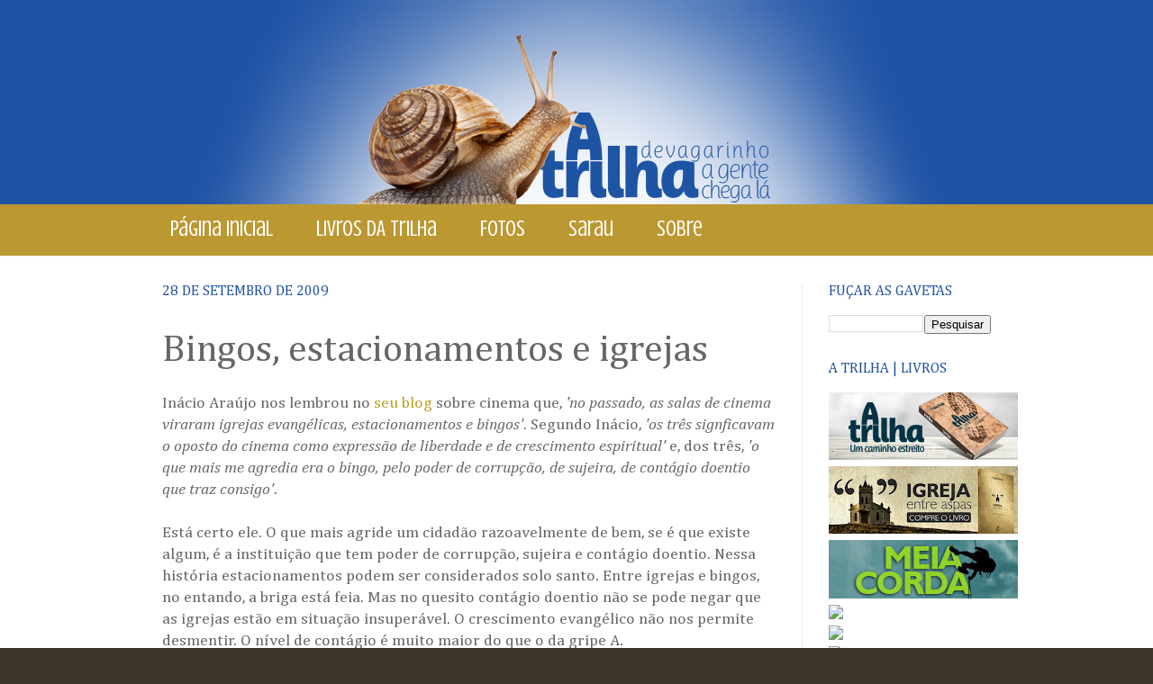

--- FILE ---
content_type: text/html; charset=UTF-8
request_url: https://atrilha.blogspot.com/2009/09/bingos-estacionamentos-e-igrejas.html
body_size: 17455
content:
<!DOCTYPE html>
<html class='v2' dir='ltr' xmlns='http://www.w3.org/1999/xhtml' xmlns:b='http://www.google.com/2005/gml/b' xmlns:data='http://www.google.com/2005/gml/data' xmlns:expr='http://www.google.com/2005/gml/expr'>
<head>
<link href='https://www.blogger.com/static/v1/widgets/335934321-css_bundle_v2.css' rel='stylesheet' type='text/css'/>
<meta content='IE=EmulateIE7' http-equiv='X-UA-Compatible'/>
<meta content='width=1100' name='viewport'/>
<meta content='text/html; charset=UTF-8' http-equiv='Content-Type'/>
<meta content='blogger' name='generator'/>
<link href='https://atrilha.blogspot.com/favicon.ico' rel='icon' type='image/x-icon'/>
<link href='http://atrilha.blogspot.com/2009/09/bingos-estacionamentos-e-igrejas.html' rel='canonical'/>
<link rel="alternate" type="application/atom+xml" title="A Trilha - Atom" href="https://atrilha.blogspot.com/feeds/posts/default" />
<link rel="alternate" type="application/rss+xml" title="A Trilha - RSS" href="https://atrilha.blogspot.com/feeds/posts/default?alt=rss" />
<link rel="service.post" type="application/atom+xml" title="A Trilha - Atom" href="https://www.blogger.com/feeds/32765001/posts/default" />

<link rel="alternate" type="application/atom+xml" title="A Trilha - Atom" href="https://atrilha.blogspot.com/feeds/4537816119158311115/comments/default" />
<!--Can't find substitution for tag [blog.ieCssRetrofitLinks]-->
<meta content='http://atrilha.blogspot.com/2009/09/bingos-estacionamentos-e-igrejas.html' property='og:url'/>
<meta content='Bingos, estacionamentos e igrejas' property='og:title'/>
<meta content='Um caminho estreito, por onde se passa devagar, um passo de cada vez, e só deus sabe onde vai dar. Filosofia e teologia de boteco.' property='og:description'/>
<title>A Trilha: Bingos, estacionamentos e igrejas</title>
<link href='https://blogger.googleusercontent.com/img/b/R29vZ2xl/AVvXsEgD23Mc6N8JhzxFV_iAkuvQMlRVdB-dLIWU7E8GxPT7q3ykxOkUGpNf4atNC9r8zxwJri1dCsF_BEdTFDQQq4X5HPgaQubJ3D6jG6SbVEkhhP0ER6nimu9Y3s0qd3b273hfjtY9pA/s800/favicon1.png' rel='image_src'/>
<link href='https://blogger.googleusercontent.com/img/b/R29vZ2xl/AVvXsEjTD-Zxu2x3-WiELgVQeiaaNHB6YU48_Kpxj2cr6hlByDzuUQFZdviUtxQeuqCvP0x8jnWvsegrDZ5ftAWUJWmB-3ry8ZHihp7o4IobkyM8028BgMODLtSLkCIYQNXDMXnuXVpOPw/s144/favicon2.png' rel='image_src'/>
<style type='text/css'>@font-face{font-family:'Cambria';font-style:italic;font-weight:400;font-display:swap;src:url(//fonts.gstatic.com/l/font?kit=GFDoWAB9jnWLT-HIK7c7rJJdGg4xUQ&skey=6830e38320d5ad43&v=v18)format('woff2');unicode-range:U+0000-00FF,U+0131,U+0152-0153,U+02BB-02BC,U+02C6,U+02DA,U+02DC,U+0304,U+0308,U+0329,U+2000-206F,U+20AC,U+2122,U+2191,U+2193,U+2212,U+2215,U+FEFF,U+FFFD;}@font-face{font-family:'Cambria';font-style:normal;font-weight:400;font-display:swap;src:url(//fonts.gstatic.com/l/font?kit=GFDqWAB9jnWLT-HIK7ILrphaOAw&skey=d4699178559bc4b0&v=v18)format('woff2');unicode-range:U+0000-00FF,U+0131,U+0152-0153,U+02BB-02BC,U+02C6,U+02DA,U+02DC,U+0304,U+0308,U+0329,U+2000-206F,U+20AC,U+2122,U+2191,U+2193,U+2212,U+2215,U+FEFF,U+FFFD;}@font-face{font-family:'Crushed';font-style:normal;font-weight:400;font-display:swap;src:url(//fonts.gstatic.com/s/crushed/v32/U9Mc6dym6WXImTlFf1AVuaixPzHIug.woff2)format('woff2');unicode-range:U+0100-02BA,U+02BD-02C5,U+02C7-02CC,U+02CE-02D7,U+02DD-02FF,U+0304,U+0308,U+0329,U+1D00-1DBF,U+1E00-1E9F,U+1EF2-1EFF,U+2020,U+20A0-20AB,U+20AD-20C0,U+2113,U+2C60-2C7F,U+A720-A7FF;}@font-face{font-family:'Crushed';font-style:normal;font-weight:400;font-display:swap;src:url(//fonts.gstatic.com/s/crushed/v32/U9Mc6dym6WXImTlFf14VuaixPzE.woff2)format('woff2');unicode-range:U+0000-00FF,U+0131,U+0152-0153,U+02BB-02BC,U+02C6,U+02DA,U+02DC,U+0304,U+0308,U+0329,U+2000-206F,U+20AC,U+2122,U+2191,U+2193,U+2212,U+2215,U+FEFF,U+FFFD;}</style>
<style id='page-skin-1' type='text/css'><!--
/*
-----------------------------------------------
Blogger Template Style
Name:     Simple
Designer: Josh Peterson
URL:      www.noaesthetic.com
----------------------------------------------- */
/* Variable definitions
====================
<Variable name="keycolor" description="Main Color" type="color" default="#66bbdd"/>
<Group description="Page Text" selector="body">
<Variable name="body.font" description="Font" type="font"
default="normal normal 12px Arial, Tahoma, Helvetica, FreeSans, sans-serif"/>
<Variable name="body.text.color" description="Text Color" type="color" default="#222222"/>
</Group>
<Group description="Backgrounds" selector=".body-fauxcolumns-outer">
<Variable name="body.background.color" description="Outer Background" type="color" default="#66bbdd"/>
<Variable name="content.background.color" description="Main Background" type="color" default="#ffffff"/>
<Variable name="header.background.color" description="Header Background" type="color" default="transparent"/>
</Group>
<Group description="Links" selector=".main-outer">
<Variable name="link.color" description="Link Color" type="color" default="#2288bb"/>
<Variable name="link.visited.color" description="Visited Color" type="color" default="#888888"/>
<Variable name="link.hover.color" description="Hover Color" type="color" default="#33aaff"/>
</Group>
<Group description="Blog Title" selector=".header h1">
<Variable name="header.font" description="Font" type="font"
default="normal normal 60px Arial, Tahoma, Helvetica, FreeSans, sans-serif"/>
<Variable name="header.text.color" description="Title Color" type="color" default="#3399bb" />
</Group>
<Group description="Blog Description" selector=".header .description">
<Variable name="description.text.color" description="Description Color" type="color"
default="#777777" />
</Group>
<Group description="Tabs Text" selector=".tabs-inner .widget li a">
<Variable name="tabs.font" description="Font" type="font"
default="normal normal 14px Arial, Tahoma, Helvetica, FreeSans, sans-serif"/>
<Variable name="tabs.text.color" description="Text Color" type="color" default="#999999"/>
<Variable name="tabs.selected.text.color" description="Selected Color" type="color" default="#000000"/>
</Group>
<Group description="Tabs Background" selector=".tabs-outer .PageList">
<Variable name="tabs.background.color" description="Background Color" type="color" default="#f5f5f5"/>
<Variable name="tabs.selected.background.color" description="Selected Color" type="color" default="#eeeeee"/>
</Group>
<Group description="Post Title" selector="h3.post-title, .comments h4">
<Variable name="post.title.font" description="Font" type="font"
default="normal normal 22px Arial, Tahoma, Helvetica, FreeSans, sans-serif"/>
</Group>
<Group description="Date Header" selector=".date-header">
<Variable name="date.header.color" description="Text Color" type="color"
default="#666666"/>
<Variable name="date.header.background.color" description="Background Color" type="color"
default="transparent"/>
</Group>
<Group description="Post Footer" selector=".post-footer">
<Variable name="post.footer.text.color" description="Text Color" type="color" default="#666666"/>
<Variable name="post.footer.background.color" description="Background Color" type="color"
default="#f9f9f9"/>
<Variable name="post.footer.border.color" description="Shadow Color" type="color" default="#eeeeee"/>
</Group>
<Group description="Gadgets" selector="h2">
<Variable name="widget.title.font" description="Title Font" type="font"
default="normal bold 11px Arial, Tahoma, Helvetica, FreeSans, sans-serif"/>
<Variable name="widget.title.text.color" description="Title Color" type="color" default="#000000"/>
<Variable name="widget.alternate.text.color" description="Alternate Color" type="color" default="#999999"/>
</Group>
<Group description="Images" selector=".main-inner">
<Variable name="image.background.color" description="Background Color" type="color" default="#ffffff"/>
<Variable name="image.border.color" description="Border Color" type="color" default="#eeeeee"/>
<Variable name="image.text.color" description="Caption Text Color" type="color" default="#666666"/>
</Group>
<Group description="Accents" selector=".content-inner">
<Variable name="body.rule.color" description="Separator Line Color" type="color" default="#eeeeee"/>
<Variable name="tabs.border.color" description="Tabs Border Color" type="color" default="#eeeeee"/>
</Group>
<Variable name="body.background" description="Body Background" type="background"
color="#3d352a" default="$(color) none repeat scroll top left"/>
<Variable name="body.background.override" description="Body Background Override" type="string" default=""/>
<Variable name="body.background.gradient.cap" description="Body Gradient Cap" type="url"
default="url(http://www.blogblog.com/1kt/simple/gradients_light.png)"/>
<Variable name="body.background.gradient.tile" description="Body Gradient Tile" type="url"
default="url(http://www.blogblog.com/1kt/simple/body_gradient_tile_light.png)"/>
<Variable name="content.background.color.selector" description="Content Background Color Selector" type="string" default=".content-inner"/>
<Variable name="content.padding" description="Content Padding" type="length" default="10px"/>
<Variable name="content.padding.horizontal" description="Content Horizontal Padding" type="length" default="0"/>
<Variable name="content.shadow.spread" description="Content Shadow Spread" type="length" default="40px"/>
<Variable name="content.shadow.spread.webkit" description="Content Shadow Spread (WebKit)" type="length" default="5px"/>
<Variable name="content.shadow.spread.ie" description="Content Shadow Spread (IE)" type="length" default="10px"/>
<Variable name="main.border.width" description="Main Border Width" type="length" default="0"/>
<Variable name="header.background.gradient" description="Header Gradient" type="url" default="none"/>
<Variable name="header.shadow.offset.left" description="Header Shadow Offset Left" type="length" default="-1px"/>
<Variable name="header.shadow.offset.top" description="Header Shadow Offset Top" type="length" default="-1px"/>
<Variable name="header.shadow.spread" description="Header Shadow Spread" type="length" default="1px"/>
<Variable name="header.padding" description="Header Padding" type="length" default="30px"/>
<Variable name="header.border.size" description="Header Border Size" type="length" default="1px"/>
<Variable name="header.bottom.border.size" description="Header Bottom Border Size" type="length" default="0"/>
<Variable name="header.border.horizontalsize" description="Header Horizontal Border Size" type="length" default="0"/>
<Variable name="description.text.size" description="Description Text Size" type="string" default="140%"/>
<Variable name="tabs.margin.top" description="Tabs Margin Top" type="length" default="0" />
<Variable name="tabs.margin.side" description="Tabs Side Margin" type="length" default="30px" />
<Variable name="tabs.background.gradient" description="Tabs Background Gradient" type="url"
default="url(http://www.blogblog.com/1kt/simple/gradients_light.png)"/>
<Variable name="tabs.border.width" description="Tabs Border Width" type="length" default="1px"/>
<Variable name="tabs.bevel.border.width" description="Tabs Bevel Border Width" type="length" default="1px"/>
<Variable name="date.header.padding" description="Date Header Padding" type="string" default="inherit"/>
<Variable name="date.header.letterspacing" description="Date Header Letter Spacing" type="string" default="inherit"/>
<Variable name="date.header.margin" description="Date Header Margin" type="string" default="inherit"/>
<Variable name="post.margin.bottom" description="Post Bottom Margin" type="length" default="25px"/>
<Variable name="image.border.small.size" description="Image Border Small Size" type="length" default="2px"/>
<Variable name="image.border.large.size" description="Image Border Large Size" type="length" default="5px"/>
<Variable name="page.width.selector" description="Page Width Selector" type="string" default=".region-inner"/>
<Variable name="page.width" description="Page Width" type="string" default="auto"/>
<Variable name="main.section.margin" description="Main Section Margin" type="length" default="15px"/>
<Variable name="main.padding" description="Main Padding" type="length" default="15px"/>
<Variable name="main.padding.top" description="Main Padding Top" type="length" default="30px"/>
<Variable name="main.padding.bottom" description="Main Padding Bottom" type="length" default="30px"/>
<Variable name="paging.background"
color="#ffffff"
description="Background of blog paging area" type="background"
default="transparent none no-repeat scroll top center"/>
<Variable name="footer.bevel" description="Bevel border length of footer" type="length" default="0"/>
<Variable name="startSide" description="Side where text starts in blog language" type="automatic" default="left"/>
<Variable name="endSide" description="Side where text ends in blog language" type="automatic" default="right"/>
*/
/* Content
----------------------------------------------- */
body {
font: normal normal 16px Cambria;
color: #666666;
background: #3d352a url(//1.bp.blogspot.com/-LfxYGtFaTxk/VfHdZxY6sQI/AAAAAAAAZis/7jTeTm9_yZg/s0-r/header1800G.png) repeat scroll top left;
padding: 0 0 0 0;
background-attachment: scroll;
}
html body .content-outer {
min-width: 0;
max-width: 100%;
width: 100%;
}
a:link {
text-decoration:none;
color: #bba021;
}
a:visited {
text-decoration:none;
color: #cccccc;
}
a:hover {
text-decoration:underline;
color: #ffed32;
}
.body-fauxcolumn-outer .fauxcolumn-inner {
background: transparent none repeat scroll top left;
_background-image: none;
}
.body-fauxcolumn-outer .cap-top {
position: absolute;
z-index: 1;
height: 400px;
width: 100%;
background: #3d352a url(//1.bp.blogspot.com/-LfxYGtFaTxk/VfHdZxY6sQI/AAAAAAAAZis/7jTeTm9_yZg/s0-r/header1800G.png) repeat scroll top left;
background-attachment: scroll;
}
.body-fauxcolumn-outer .cap-top .cap-left {
width: 100%;
background: transparent none repeat-x scroll top left;
_background-image: none;
}
.content-outer {
-moz-box-shadow: 0 0 0 rgba(0, 0, 0, .15);
-webkit-box-shadow: 0 0 0 rgba(0, 0, 0, .15);
-goog-ms-box-shadow: 0 0 0 #333333;
box-shadow: 0 0 0 rgba(0, 0, 0, .15);
margin-bottom: 1px;
}
.content-inner {
padding: 0 0;
}
.main-outer, .footer-outer {
background-color: #ffffff;
}
/* Header
----------------------------------------------- */
.header-outer {
background: transparent none repeat-x scroll 0 -400px;
_background-image: none;
}
.Header h1 {
font: italic normal 70px Cambria;
color: #bb9832;
text-shadow: 0 0 0 rgba(0, 0, 0, .2);
}
.Header h1 a {
color: #bb9832;
}
.Header .description {
font-size: 200%;
color: #444444;
}
.header-inner .Header .titlewrapper {
padding: 22px 30px;
}
.header-inner .Header .descriptionwrapper {
padding: 0 30px;
}
/* Tabs
----------------------------------------------- */
.tabs-inner .section:first-child {
border-top: 0 solid #eeeeee;
}
.tabs-inner .section:first-child ul {
margin-top: -0;
border-top: 0 solid #eeeeee;
border-left: 0 solid #eeeeee;
border-right: 0 solid #eeeeee;
}
.tabs-inner .widget ul {
background: #bb9832 none repeat-x scroll 0 -800px;
_background-image: none;
border-bottom: 0 solid #eeeeee;
margin-top: 0;
margin-left: -0;
margin-right: -0;
}
.tabs-inner .widget li a {
display: inline-block;
padding: .6em 1em;
font: normal normal 24px Crushed;
color: #ffffff;
border-left: 0 solid #ffffff;
border-right: 0 solid #eeeeee;
}
.tabs-inner .widget li:first-child a {
border-left: none;
}
.tabs-inner .widget li.selected a, .tabs-inner .widget li a:hover {
color: #000000;
background-color: #d7be71;
text-decoration: none;
}
/* Columns
----------------------------------------------- */
.main-outer {
border-top: 1px solid #eeeeee;
}
.fauxcolumn-left-outer .fauxcolumn-inner {
border-right: 1px solid #eeeeee;
}
.fauxcolumn-right-outer .fauxcolumn-inner {
border-left: 1px solid #eeeeee;
}
/* Headings
----------------------------------------------- */
h2 {
margin: 0 0 1em 0;
font: normal normal 16px Cambria;
color: #1e52a5;
text-transform: uppercase;
}
/* Widgets
----------------------------------------------- */
.widget .zippy {
color: #999999;
text-shadow: 2px 2px 1px rgba(0, 0, 0, .1);
}
.widget .popular-posts ul {
list-style: none;
}
/* Posts
----------------------------------------------- */
.date-header span {
background-color: transparent;
color: #1e52a5;
padding: inherit;
letter-spacing: inherit;
margin: inherit;
}
.main-inner {
padding-top: 30px;
padding-bottom: 30px;
}
.main-inner .column-center-inner {
padding: 0 15px;
}
.main-inner .column-center-inner .section {
margin: 0 15px;
}
.post {
margin: 0 0 25px 0;
}
h3.post-title, .comments h4 {
font: normal normal 42px Cambria;
margin: .75em 0 0;
}
.post-body {
font-size: 110%;
line-height: 1.4;
position: relative;
}
.post-body img, .post-body .tr-caption-container, .Profile img, .Image img,
.BlogList .item-thumbnail img {
padding: 2px;
background: #ffffff;
border: 1px solid #ffffff;
-moz-box-shadow: 1px 1px 5px rgba(0, 0, 0, .1);
-webkit-box-shadow: 1px 1px 5px rgba(0, 0, 0, .1);
box-shadow: 1px 1px 5px rgba(0, 0, 0, .1);
}
.post-body img, .post-body .tr-caption-container {
padding: 5px;
}
.post-body .tr-caption-container {
color: #9b8674;
}
.post-body .tr-caption-container img {
padding: 0;
background: transparent;
border: none;
-moz-box-shadow: 0 0 0 rgba(0, 0, 0, .1);
-webkit-box-shadow: 0 0 0 rgba(0, 0, 0, .1);
box-shadow: 0 0 0 rgba(0, 0, 0, .1);
}
.post-header {
margin: 0 0 1.5em;
line-height: 1.6;
font-size: 90%;
}
.post-footer {
margin: 20px -2px 0;
padding: 5px 10px;
color: #666666;
background-color: #ffffff;
border-bottom: 1px solid #eeeeee;
line-height: 1.6;
font-size: 90%;
}
#comments .comment-author {
padding-top: 1.5em;
border-top: 1px solid #eeeeee;
background-position: 0 1.5em;
}
#comments .comment-author:first-child {
padding-top: 0;
border-top: none;
}
.avatar-image-container {
margin: .2em 0 0;
}
#comments .avatar-image-container img {
border: 1px solid #ffffff;
}
/* Accents
---------------------------------------------- */
.section-columns td.columns-cell {
border-left: 1px solid #eeeeee;
}
.blog-pager {
background: transparent none no-repeat scroll top center;
}
.blog-pager-older-link, .home-link,
.blog-pager-newer-link {
background-color: #ffffff;
padding: 5px;
}
.footer-outer {
border-top: 0 dashed #bbbbbb;
}
/* Mobile
----------------------------------------------- */
body.mobile  {
padding: 0;
}
.mobile .content-inner {
padding: 0;
}
.mobile .content-outer {
-webkit-box-shadow: 0 0 3px rgba(0, 0, 0, .15);
box-shadow: 0 0 3px rgba(0, 0, 0, .15);
padding: 0 0;
}
body.mobile .AdSense {
margin-left: -0;
}
.mobile .tabs-inner .widget ul {
margin-left: 0;
margin-right: 0;
}
.mobile .post {
margin: 0;
}
.mobile .main-inner .column-center-inner .section {
margin: 0;
}
.mobile .main-inner {
padding-top: 20px;
padding-bottom: 20px;
}
.mobile .main-inner .column-center-inner {
padding: 0;
}
.mobile .date-header span {
padding: 0.4em 10px;
margin: 0 -10px;
}
.mobile h3.post-title {
margin: 0;
}
.mobile .blog-pager {
background: transparent;
}
.mobile .footer-outer {
border-top: none;
}
.mobile .main-inner, .mobile .footer-inner {
background-color: #ffffff;
}
.mobile-link-button {
background-color: #bba021;
}
.mobile-link-button a:link, .mobile-link-button a:visited {
color: #ffffff;
}

--></style>
<style id='template-skin-1' type='text/css'><!--
body {
min-width: 980px;
}
.content-outer, .content-fauxcolumn-outer, .region-inner {
min-width: 980px;
max-width: 980px;
_width: 980px;
}
.main-inner .columns {
padding-left: 0px;
padding-right: 240px;
}
.main-inner .fauxcolumn-center-outer {
left: 0px;
right: 240px;
/* IE6 does not respect left and right together */
_width: expression(this.parentNode.offsetWidth -
parseInt("0px") -
parseInt("240px") + 'px');
}
.main-inner .fauxcolumn-left-outer {
width: 0px;
}
.main-inner .fauxcolumn-right-outer {
width: 240px;
}
.main-inner .column-left-outer {
width: 0px;
right: 100%;
margin-left: -0px;
}
.main-inner .column-right-outer {
width: 240px;
margin-right: -240px;
}
#layout {
min-width: 0;
}
#layout .content-outer {
min-width: 0;
width: 800px;
}
#layout .region-inner {
min-width: 0;
width: auto;
}
--></style>
<link href='https://www.blogger.com/dyn-css/authorization.css?targetBlogID=32765001&amp;zx=ed7abd28-93c9-4fda-b220-39ac4eb8d46e' media='none' onload='if(media!=&#39;all&#39;)media=&#39;all&#39;' rel='stylesheet'/><noscript><link href='https://www.blogger.com/dyn-css/authorization.css?targetBlogID=32765001&amp;zx=ed7abd28-93c9-4fda-b220-39ac4eb8d46e' rel='stylesheet'/></noscript>
<meta name='google-adsense-platform-account' content='ca-host-pub-1556223355139109'/>
<meta name='google-adsense-platform-domain' content='blogspot.com'/>

</head>
<script type='text/javascript'> 
<![CDATA[ 
<!-- 
/*<body>
  <b:section id="navbar" class="navbar" maxwidgets="1" showaddelement="no">
    <b:widget type="Navbar" id="Navbar1" locked="yes"/>
  </b:section>
*/ 
--> 
]]> 
</script>
<body class='loading'>
<div class='body-fauxcolumns'>
<div class='fauxcolumn-outer body-fauxcolumn-outer'>
<div class='cap-top'>
<div class='cap-left'></div>
<div class='cap-right'></div>
</div>
<div class='fauxborder-left'>
<div class='fauxborder-right'></div>
<div class='fauxcolumn-inner'>
</div>
</div>
<div class='cap-bottom'>
<div class='cap-left'></div>
<div class='cap-right'></div>
</div>
</div>
</div>
<div class='content'>
<div class='content-fauxcolumns'>
<div class='fauxcolumn-outer content-fauxcolumn-outer'>
<div class='cap-top'>
<div class='cap-left'></div>
<div class='cap-right'></div>
</div>
<div class='fauxborder-left'>
<div class='fauxborder-right'></div>
<div class='fauxcolumn-inner'>
</div>
</div>
<div class='cap-bottom'>
<div class='cap-left'></div>
<div class='cap-right'></div>
</div>
</div>
</div>
<div class='content-outer'>
<div class='content-cap-top cap-top'>
<div class='cap-left'></div>
<div class='cap-right'></div>
</div>
<div class='fauxborder-left content-fauxborder-left'>
<div class='fauxborder-right content-fauxborder-right'></div>
<div class='content-inner'>
<header>
<div class='header-outer'>
<div class='header-cap-top cap-top'>
<div class='cap-left'></div>
<div class='cap-right'></div>
</div>
<div class='fauxborder-left header-fauxborder-left'>
<div class='fauxborder-right header-fauxborder-right'></div>
<div class='region-inner header-inner'>
<div class='header section' id='header'><div class='widget Header' data-version='1' id='Header1'>
<div id='header-inner'>
<a href='https://atrilha.blogspot.com/' style='display: block'>
<img alt='A Trilha' height='227px; ' id='Header1_headerimg' src='https://blogger.googleusercontent.com/img/b/R29vZ2xl/AVvXsEjH0RXLjfBMPmxWdeywprgFvnXaz3I4VgmpKquw7Kd7g3vlx3gET5vfhZDtcuYbGcyNhCohhGYHq0MKhLygB-H2oX7cNftU4OOoSiYDakKzLVNNUo6lEVrJJ0L2RLy-_0K5n3sHsg/s1600-r/cabe%25C3%25A7a-caramujo.png' style='display: block' width='980px; '/>
</a>
</div>
</div></div>
</div>
</div>
<div class='header-cap-bottom cap-bottom'>
<div class='cap-left'></div>
<div class='cap-right'></div>
</div>
</div>
</header>
<div class='tabs-outer'>
<div class='tabs-cap-top cap-top'>
<div class='cap-left'></div>
<div class='cap-right'></div>
</div>
<div class='fauxborder-left tabs-fauxborder-left'>
<div class='fauxborder-right tabs-fauxborder-right'></div>
<div class='region-inner tabs-inner'>
<div class='tabs section' id='crosscol'><div class='widget PageList' data-version='1' id='PageList1'>
<h2>Páginas</h2>
<div class='widget-content'>
<ul>
<li>
<a href='https://atrilha.blogspot.com/'>Página inicial</a>
</li>
<li>
<a href='https://atrilha.blogspot.com/p/livros-da-trilha.html'>Livros dA Trilha</a>
</li>
<li>
<a href='https://www.flickr.com/photos/tucoegg/'>Fotos</a>
</li>
<li>
<a href='http://saraufacamolada.blogspot.com.br/'>Sarau</a>
</li>
<li>
<a href='https://atrilha.blogspot.com/p/sobre.html'>Sobre</a>
</li>
</ul>
<div class='clear'></div>
</div>
</div></div>
<div class='tabs no-items section' id='crosscol-overflow'></div>
</div>
</div>
<div class='tabs-cap-bottom cap-bottom'>
<div class='cap-left'></div>
<div class='cap-right'></div>
</div>
</div>
<div class='main-outer'>
<div class='main-cap-top cap-top'>
<div class='cap-left'></div>
<div class='cap-right'></div>
</div>
<div class='fauxborder-left main-fauxborder-left'>
<div class='fauxborder-right main-fauxborder-right'></div>
<div class='region-inner main-inner'>
<div class='columns fauxcolumns'>
<div class='fauxcolumn-outer fauxcolumn-center-outer'>
<div class='cap-top'>
<div class='cap-left'></div>
<div class='cap-right'></div>
</div>
<div class='fauxborder-left'>
<div class='fauxborder-right'></div>
<div class='fauxcolumn-inner'>
</div>
</div>
<div class='cap-bottom'>
<div class='cap-left'></div>
<div class='cap-right'></div>
</div>
</div>
<div class='fauxcolumn-outer fauxcolumn-left-outer'>
<div class='cap-top'>
<div class='cap-left'></div>
<div class='cap-right'></div>
</div>
<div class='fauxborder-left'>
<div class='fauxborder-right'></div>
<div class='fauxcolumn-inner'>
</div>
</div>
<div class='cap-bottom'>
<div class='cap-left'></div>
<div class='cap-right'></div>
</div>
</div>
<div class='fauxcolumn-outer fauxcolumn-right-outer'>
<div class='cap-top'>
<div class='cap-left'></div>
<div class='cap-right'></div>
</div>
<div class='fauxborder-left'>
<div class='fauxborder-right'></div>
<div class='fauxcolumn-inner'>
</div>
</div>
<div class='cap-bottom'>
<div class='cap-left'></div>
<div class='cap-right'></div>
</div>
</div>
<!-- corrects IE6 width calculation -->
<div class='columns-inner'>
<div class='column-center-outer'>
<div class='column-center-inner'>
<div class='main section' id='main'><div class='widget Blog' data-version='1' id='Blog1'>
<div class='blog-posts hfeed'>
<!--Can't find substitution for tag [defaultAdStart]-->

          <div class="date-outer">
        
<h2 class='date-header'><span>28 de setembro de 2009</span></h2>

          <div class="date-posts">
        
<div class='post-outer'>
<div class='post hentry'>
<a name='4537816119158311115'></a>
<h3 class='post-title entry-title'>
Bingos, estacionamentos e igrejas
</h3>
<div class='post-header'>
<div class='post-header-line-1'></div>
</div>
<div class='post-body entry-content'>
Inácio Araújo nos lembrou no <a href="http://inacio-a.blog.uol.com.br/arch2009-09-20_2009-09-26.html#2009_09-20_04_52_16-135949845-0">seu blog</a> sobre cinema que, <span style="font-style: italic;">'no passado, as salas de cinema viraram igrejas evangélicas, estacionamentos e bingos'</span>. Segundo Inácio, <span style="font-style: italic;">'os três signficavam o oposto do cinema como expressão de liberdade e de crescimento espiritual'</span> e, dos três, <span style="font-style: italic;">'o que mais me agredia era o bingo, pelo poder de corrupção, de sujeira, de contágio doentio que traz consigo'</span>.<br /><br />Está certo ele. O que mais agride um cidadão razoavelmente de bem, se é que existe algum, é a instituição que tem poder de corrupção, sujeira e contágio doentio. Nessa história estacionamentos podem ser considerados solo santo. Entre igrejas e bingos, no entando, a briga está feia. Mas no quesito contágio doentio não se pode negar que as igrejas estão em situação insuperável. O crescimento evangélico não nos permite desmentir. O nível de contágio é muito maior do que o da gripe A.<br /><br />Mas enquanto igrejas são inevitáveis a curto prazo, bingos, que foram merecidamente banidos, ameaçam ressurgir com toda sua impressionante capacidade de potencializar o crime organizado com lavagem fácil de dinheiro. O lobby da indústria do bingo já está dando uma surra no bom senso. A aprovação da volta dos bingos pela Comissão de Justiça e Constituição da Câmara por 40 votos contra 7 deixa claro.<br /><br />Araújo continua: <span style="font-style: italic;">'É impressionante como coisas destrutivas (porém lucrativas) lutam para impor tudo que é indecente com argumentos mais indecentes ainda, que não convém nem repetir de tão imorais. E outra: ninguém precisa das ultrajantes esmolas que eles propõem distribuir aqui e ali'</span> (se aqui ele se refere a bingos ou igrejas você decide).<br /><br />Se cinemas um dia tornaram-se igrejas, que igrejas agora se tornem salas de cinema, leitura, espetáculos e  arte. Que abram suas portas às comunidades e ofereçam cultura, educação e entretenimento à população. Que deixem de variar entre o alienante (e nauseante) <a href="//www.youtube.com/watch?v=5eJMaicDJes&amp;NR=1">circo de horrores</a> religioso e a irrelevência de prédios fantasmas, fechados a semana inteira, abrindo unicamente para as liturgias dominicais, e possam contribuir para a qulaidade de vida da população.<br /><br />Bingos, não, conclui Inácio Araújo.<br />Igrejas, do jeito que estão, também não, concluo eu.<br /><br />__________________________<br /><span style="font-size:85%;">Mais sobre a volta dos bingos <a href="http://colunistas.ig.com.br/luisnassif/2009/09/17/a-volta-da-maquina-de-corrupcao/">aqui</a>.</span>
<div style='clear: both;'></div>
</div>
<div class='post-footer'>
<iframe allowTransparency='true' frameborder='0' scrolling='no' src='http://www.facebook.com/plugins/like.php?href=https://atrilha.blogspot.com/2009/09/bingos-estacionamentos-e-igrejas.html&layout=standard&show_faces=false&width=450&action=like&colorscheme=light&height=35' style='border:none; overflow:hidden; width:450px; height:35px;'></iframe>
<div class='post-footer-line post-footer-line-1'><span class='post-author vcard'>
Postado por
<span class='fn'>Tuco</span>
</span>
<span class='post-comment-link'>
</span>
<span class='post-icons'>
<span class='item-control blog-admin pid-1936131055'>
<a href='https://www.blogger.com/post-edit.g?blogID=32765001&postID=4537816119158311115&from=pencil' title='Editar post'>
<img alt="" class="icon-action" height="18" src="//img2.blogblog.com/img/icon18_edit_allbkg.gif" width="18">
</a>
</span>
</span>
<div class='post-share-buttons'>
<a class='goog-inline-block share-button sb-email' href='https://www.blogger.com/share-post.g?blogID=32765001&postID=4537816119158311115&target=email' target='_blank' title='Enviar por e-mail'><span class='share-button-link-text'>Enviar por e-mail</span></a><a class='goog-inline-block share-button sb-blog' href='https://www.blogger.com/share-post.g?blogID=32765001&postID=4537816119158311115&target=blog' onclick='window.open(this.href, "_blank", "height=270,width=475"); return false;' target='_blank' title='Postar no blog!'><span class='share-button-link-text'>Postar no blog!</span></a><a class='goog-inline-block share-button sb-twitter' href='https://www.blogger.com/share-post.g?blogID=32765001&postID=4537816119158311115&target=twitter' target='_blank' title='Compartilhar no X'><span class='share-button-link-text'>Compartilhar no X</span></a><a class='goog-inline-block share-button sb-facebook' href='https://www.blogger.com/share-post.g?blogID=32765001&postID=4537816119158311115&target=facebook' onclick='window.open(this.href, "_blank", "height=430,width=640"); return false;' target='_blank' title='Compartilhar no Facebook'><span class='share-button-link-text'>Compartilhar no Facebook</span></a><a class='goog-inline-block share-button sb-pinterest' href='https://www.blogger.com/share-post.g?blogID=32765001&postID=4537816119158311115&target=pinterest' target='_blank' title='Compartilhar com o Pinterest'><span class='share-button-link-text'>Compartilhar com o Pinterest</span></a>
</div>
</div>
<div class='post-footer-line post-footer-line-2'><span class='post-labels'>
Marcadores:
<a href='https://atrilha.blogspot.com/search/label/n%C3%A1useas' rel='tag'>náuseas</a>,
<a href='https://atrilha.blogspot.com/search/label/reflex%C3%B5es' rel='tag'>reflexões</a>,
<a href='https://atrilha.blogspot.com/search/label/variedades' rel='tag'>variedades</a>
</span>
</div>
<div class='post-footer-line post-footer-line-3'></div>
</div>
</div>
<div class='comments' id='comments'>
<a name='comments'></a>
<h4>Um comentário:</h4>
<div class='comments-content'>
<script async='async' src='' type='text/javascript'></script>
<script type='text/javascript'>
    (function() {
      var items = null;
      var msgs = null;
      var config = {};

// <![CDATA[
      var cursor = null;
      if (items && items.length > 0) {
        cursor = parseInt(items[items.length - 1].timestamp) + 1;
      }

      var bodyFromEntry = function(entry) {
        var text = (entry &&
                    ((entry.content && entry.content.$t) ||
                     (entry.summary && entry.summary.$t))) ||
            '';
        if (entry && entry.gd$extendedProperty) {
          for (var k in entry.gd$extendedProperty) {
            if (entry.gd$extendedProperty[k].name == 'blogger.contentRemoved') {
              return '<span class="deleted-comment">' + text + '</span>';
            }
          }
        }
        return text;
      }

      var parse = function(data) {
        cursor = null;
        var comments = [];
        if (data && data.feed && data.feed.entry) {
          for (var i = 0, entry; entry = data.feed.entry[i]; i++) {
            var comment = {};
            // comment ID, parsed out of the original id format
            var id = /blog-(\d+).post-(\d+)/.exec(entry.id.$t);
            comment.id = id ? id[2] : null;
            comment.body = bodyFromEntry(entry);
            comment.timestamp = Date.parse(entry.published.$t) + '';
            if (entry.author && entry.author.constructor === Array) {
              var auth = entry.author[0];
              if (auth) {
                comment.author = {
                  name: (auth.name ? auth.name.$t : undefined),
                  profileUrl: (auth.uri ? auth.uri.$t : undefined),
                  avatarUrl: (auth.gd$image ? auth.gd$image.src : undefined)
                };
              }
            }
            if (entry.link) {
              if (entry.link[2]) {
                comment.link = comment.permalink = entry.link[2].href;
              }
              if (entry.link[3]) {
                var pid = /.*comments\/default\/(\d+)\?.*/.exec(entry.link[3].href);
                if (pid && pid[1]) {
                  comment.parentId = pid[1];
                }
              }
            }
            comment.deleteclass = 'item-control blog-admin';
            if (entry.gd$extendedProperty) {
              for (var k in entry.gd$extendedProperty) {
                if (entry.gd$extendedProperty[k].name == 'blogger.itemClass') {
                  comment.deleteclass += ' ' + entry.gd$extendedProperty[k].value;
                } else if (entry.gd$extendedProperty[k].name == 'blogger.displayTime') {
                  comment.displayTime = entry.gd$extendedProperty[k].value;
                }
              }
            }
            comments.push(comment);
          }
        }
        return comments;
      };

      var paginator = function(callback) {
        if (hasMore()) {
          var url = config.feed + '?alt=json&v=2&orderby=published&reverse=false&max-results=50';
          if (cursor) {
            url += '&published-min=' + new Date(cursor).toISOString();
          }
          window.bloggercomments = function(data) {
            var parsed = parse(data);
            cursor = parsed.length < 50 ? null
                : parseInt(parsed[parsed.length - 1].timestamp) + 1
            callback(parsed);
            window.bloggercomments = null;
          }
          url += '&callback=bloggercomments';
          var script = document.createElement('script');
          script.type = 'text/javascript';
          script.src = url;
          document.getElementsByTagName('head')[0].appendChild(script);
        }
      };
      var hasMore = function() {
        return !!cursor;
      };
      var getMeta = function(key, comment) {
        if ('iswriter' == key) {
          var matches = !!comment.author
              && comment.author.name == config.authorName
              && comment.author.profileUrl == config.authorUrl;
          return matches ? 'true' : '';
        } else if ('deletelink' == key) {
          return config.baseUri + '/comment/delete/'
               + config.blogId + '/' + comment.id;
        } else if ('deleteclass' == key) {
          return comment.deleteclass;
        }
        return '';
      };

      var replybox = null;
      var replyUrlParts = null;
      var replyParent = undefined;

      var onReply = function(commentId, domId) {
        if (replybox == null) {
          // lazily cache replybox, and adjust to suit this style:
          replybox = document.getElementById('comment-editor');
          if (replybox != null) {
            replybox.height = '250px';
            replybox.style.display = 'block';
            replyUrlParts = replybox.src.split('#');
          }
        }
        if (replybox && (commentId !== replyParent)) {
          replybox.src = '';
          document.getElementById(domId).insertBefore(replybox, null);
          replybox.src = replyUrlParts[0]
              + (commentId ? '&parentID=' + commentId : '')
              + '#' + replyUrlParts[1];
          replyParent = commentId;
        }
      };

      var hash = (window.location.hash || '#').substring(1);
      var startThread, targetComment;
      if (/^comment-form_/.test(hash)) {
        startThread = hash.substring('comment-form_'.length);
      } else if (/^c[0-9]+$/.test(hash)) {
        targetComment = hash.substring(1);
      }

      // Configure commenting API:
      var configJso = {
        'maxDepth': config.maxThreadDepth
      };
      var provider = {
        'id': config.postId,
        'data': items,
        'loadNext': paginator,
        'hasMore': hasMore,
        'getMeta': getMeta,
        'onReply': onReply,
        'rendered': true,
        'initComment': targetComment,
        'initReplyThread': startThread,
        'config': configJso,
        'messages': msgs
      };

      var render = function() {
        if (window.goog && window.goog.comments) {
          var holder = document.getElementById('comment-holder');
          window.goog.comments.render(holder, provider);
        }
      };

      // render now, or queue to render when library loads:
      if (window.goog && window.goog.comments) {
        render();
      } else {
        window.goog = window.goog || {};
        window.goog.comments = window.goog.comments || {};
        window.goog.comments.loadQueue = window.goog.comments.loadQueue || [];
        window.goog.comments.loadQueue.push(render);
      }
    })();
// ]]>
  </script>
<div id='comment-holder'>
<div class="comment-thread toplevel-thread"><ol id="top-ra"><li class="comment" id="c9080834733885886992"><div class="avatar-image-container"><img src="//www.blogger.com/img/blogger_logo_round_35.png" alt=""/></div><div class="comment-block"><div class="comment-header"><cite class="user"><a href="https://www.blogger.com/profile/03310544779129667388" rel="nofollow">O Tempo Passa</a></cite><span class="icon user "></span><span class="datetime secondary-text"><a rel="nofollow" href="https://atrilha.blogspot.com/2009/09/bingos-estacionamentos-e-igrejas.html?showComment=1254235897505#c9080834733885886992">11:51 AM</a></span></div><p class="comment-content">Certa vez sugeri ao meu pai, pastor presbiteriano, que sua congregação, quando ergue-se um prédio, construísse uma quadra poliesportiva coberta, na qual se distribuiriam cadeiras para os cultos. O restante do tempo, a comunidade o usaria para praticar esportes, atividades culturais, etc. Ele foi voto vencido no Conselho. A idéia de cinema é mais viável em termos estruturais. Gostei. Talvez até voltasse a frequentar igrejas. Para ver filmes, claro!</p><span class="comment-actions secondary-text"><a class="comment-reply" target="_self" data-comment-id="9080834733885886992">Responder</a><span class="item-control blog-admin blog-admin pid-904220428"><a target="_self" href="https://www.blogger.com/comment/delete/32765001/9080834733885886992">Excluir</a></span></span></div><div class="comment-replies"><div id="c9080834733885886992-rt" class="comment-thread inline-thread hidden"><span class="thread-toggle thread-expanded"><span class="thread-arrow"></span><span class="thread-count"><a target="_self">Respostas</a></span></span><ol id="c9080834733885886992-ra" class="thread-chrome thread-expanded"><div></div><div id="c9080834733885886992-continue" class="continue"><a class="comment-reply" target="_self" data-comment-id="9080834733885886992">Responder</a></div></ol></div></div><div class="comment-replybox-single" id="c9080834733885886992-ce"></div></li></ol><div id="top-continue" class="continue"><a class="comment-reply" target="_self">Adicionar comentário</a></div><div class="comment-replybox-thread" id="top-ce"></div><div class="loadmore hidden" data-post-id="4537816119158311115"><a target="_self">Carregar mais...</a></div></div>
</div>
</div>
<p class='comment-footer'>
<div class='comment-form'>
<a name='comment-form'></a>
<p>
</p>
<a href='https://www.blogger.com/comment/frame/32765001?po=4537816119158311115&hl=pt-BR&saa=85391&origin=https://atrilha.blogspot.com' id='comment-editor-src'></a>
<iframe allowtransparency='true' class='blogger-iframe-colorize blogger-comment-from-post' frameborder='0' height='410px' id='comment-editor' name='comment-editor' src='' width='100%'></iframe>
<script src='https://www.blogger.com/static/v1/jsbin/2830521187-comment_from_post_iframe.js' type='text/javascript'></script>
<script type='text/javascript'>
      BLOG_CMT_createIframe('https://www.blogger.com/rpc_relay.html');
    </script>
</div>
</p>
<div id='backlinks-container'>
<div id='Blog1_backlinks-container'>
</div>
</div>
</div>
</div>

        </div></div>
      
<!--Can't find substitution for tag [adEnd]-->
</div>
<div class='blog-pager' id='blog-pager'>
<span id='blog-pager-newer-link'>
<a class='blog-pager-newer-link' href='https://atrilha.blogspot.com/2009/10/sarau-em-blumenau-2.html' id='Blog1_blog-pager-newer-link' title='Postagem mais recente'>Postagem mais recente</a>
</span>
<span id='blog-pager-older-link'>
<a class='blog-pager-older-link' href='https://atrilha.blogspot.com/2009/09/lixo-eletronico-x-lixo-politico.html' id='Blog1_blog-pager-older-link' title='Postagem mais antiga'>Postagem mais antiga</a>
</span>
<a class='home-link' href='https://atrilha.blogspot.com/'>Página inicial</a>
</div>
<div class='clear'></div>
<div class='post-feeds'>
<div class='feed-links'>
Assinar:
<a class='feed-link' href='https://atrilha.blogspot.com/feeds/4537816119158311115/comments/default' target='_blank' type='application/atom+xml'>Postar comentários (Atom)</a>
</div>
</div>
</div></div>
</div>
</div>
<div class='column-left-outer'>
<div class='column-left-inner'>
<aside>
</aside>
</div>
</div>
<div class='column-right-outer'>
<div class='column-right-inner'>
<aside>
<div class='sidebar section' id='sidebar-right-1'><div class='widget BlogSearch' data-version='1' id='BlogSearch1'>
<h2 class='title'>Fuçar as gavetas</h2>
<div class='widget-content'>
<div id='BlogSearch1_form'>
<form action='https://atrilha.blogspot.com/search' class='gsc-search-box' target='_top'>
<table cellpadding='0' cellspacing='0' class='gsc-search-box'>
<tbody>
<tr>
<td class='gsc-input'>
<input autocomplete='off' class='gsc-input' name='q' size='10' title='search' type='text' value=''/>
</td>
<td class='gsc-search-button'>
<input class='gsc-search-button' title='search' type='submit' value='Pesquisar'/>
</td>
</tr>
</tbody>
</table>
</form>
</div>
</div>
<div class='clear'></div>
</div><div class='widget HTML' data-version='1' id='HTML3'>
<h2 class='title'>A Trilha | livros</h2>
<div class='widget-content'>
<a href="https://www.editoragrafar.com.br/produto/a-trilha-um-caminho-estreito/"><img src="https://blogger.googleusercontent.com/img/b/R29vZ2xl/AVvXsEhQaYkYpXA1QCAeUHSdsl5tCnQDcQMlkQYCa0avVhDu_lwb6VbuhDOqzuF3JZBpKXGpk3jg3W2lnPSRNC4jZSF9BlMm4tDawgRhAER62XZK-P_ST0MGjCZWC3xdEqsqWqYpcpYQdQ/s210/bannerzinho-blog.jpg"/></a><br/>

<a href="https://www.editoragrafar.com.br/produto/igreja-entre-aspas-somos-pedra-ou-gente/"><img src="https://blogger.googleusercontent.com/img/b/R29vZ2xl/AVvXsEhbc0n-i5dDR5JyUSMfa4B3A3zNpsyOOJ8sMPdbt9aq2IG9IGw5SMyX3jgqeYb2PeRj_oSLa5YpCn5FvQODm5h2zHpZkLAYexuEFx1sDrVt4A4z1QNNWHTfIuSiC30xz55SWyimGw/s210/banner-ATRILHA.jpg"/></a><br/>

<a href="https://www.editoragrafar.com.br/produto/meia-corda-e-outras-incriveis-historias-mediocres-de-montanha/"><img src="https://blogger.googleusercontent.com/img/b/R29vZ2xl/AVvXsEiLNFjn1HMhVCexRTZGJ31FNLe5-zpPgub4NCA86kRXOJ6JQoilQmBgxJE91N1qtnis9CrfPNanFP2SrJe_6IP2UDUvVZE5cPK3m0nvHWTCH5TR3f1NZ0aJXJ7SmTFTervxObnmVg/s800/bannerzito-atrilha.jpg"/></a><br/>

<a href="http://www.calameo.com/read/000044262810253e69d9d"><img src="https://farm4.staticflickr.com/3410/3650644784_aafd87dc5a_o.jpg"/></a><br/>

<a href="http://www.box.net/shared/mk0e9nfccw"><img src="https://lh3.googleusercontent.com/blogger_img_proxy/AEn0k_utpZ2tTnfyqa1gwOH0MnDOQAiq_TvATPkEbCAS7bni7zy8AckW2xfchybCHp2Y5B7EUsVFikDkJUVKg-4pFJpitF1rMQz0NMgBBg_HO4YQmLMI4EtAzTkUnFupijkZxG0G8A=s0-d"></a><br/>
<a href="http://www.box.net/shared/3p5u87eo0w" title="Stellinha - bannerblog por Tuco Egg, no Flickr"><img width="210" alt="Stellinha - bannerblog" src="https://lh3.googleusercontent.com/blogger_img_proxy/AEn0k_vNicAXIXMgdhCKhXLiJu9ZM_kWNWy37aMGlJVegyCHRA622qiSTOpfPVSsKXzy93kJgusa3-OIiHnwE3UWz4xurFOB5ffsVYIhoMfiQqbM1NBcG3EG01R1SoWNc56Ki7R38Q=s0-d" height="65"></a>
</div>
<div class='clear'></div>
</div><div class='widget HTML' data-version='1' id='HTML1'>
<h2 class='title'>Os mais batutas</h2>
<div class='widget-content'>
Uma seleção arbitrária e duvidosa daquilo que de melhor se escreveu por aqui. <br />
<a href="https://atrilha.blogspot.com/2019/02/os-mais-batutas-2017-2018.html">2017+2018</a> <br />
<a href="http://atrilha.blogspot.com.br/2017/04/os-mais-batutas-2016.html">Em 2016</a> <br />
<a href="http://atrilha.blogspot.com.br/2016/01/os-mais-batutas-2015.html">Em 2015</a> <br />
<a href="http://atrilha.blogspot.com.br/2015/04/os-mais-batutas-2014.html">Em 2014</a> <br />
<a href="http://atrilha.blogspot.com.br/2014/01/os-mais-batutas-2013.html">Em 2013</a> <br />
<a href="http://atrilha.blogspot.com.br/2013/01/os-mais-batutas-2012.html">Em 2012</a> <br />
<a href="http://atrilha.blogspot.com/2012/01/os-mais-batutas-2011.html">Em 2011</a> <br />
<a href="http://atrilha.blogspot.com/2011/01/os-mais-batutas-de-2010.html">Em 2010</a> <br />
<a href="http://atrilha.blogspot.com/2010/01/os-mais-batutas-2009.html">Em 2009</a> <br />
<a href="http://atrilha.blogspot.com/2008/12/os-mais-batutas-2008.html">Em 2008</a> <br />
<a href="http://atrilha.blogspot.com/2007/12/os-mais-batutas-2007.html">Em 2007</a> <br />
</div>
<div class='clear'></div>
</div><div class='widget Label' data-version='1' id='Label2'>
<h2>Assunto</h2>
<div class='widget-content cloud-label-widget-content'>
<span class='label-size label-size-5'>
<a dir='ltr' href='https://atrilha.blogspot.com/search/label/incertezas%20da%20f%C3%A9'>incertezas da fé</a>
</span>
<span class='label-size label-size-5'>
<a dir='ltr' href='https://atrilha.blogspot.com/search/label/reflex%C3%B5es'>reflexões</a>
</span>
<span class='label-size label-size-5'>
<a dir='ltr' href='https://atrilha.blogspot.com/search/label/multimidia'>multimidia</a>
</span>
<span class='label-size label-size-5'>
<a dir='ltr' href='https://atrilha.blogspot.com/search/label/contos'>contos</a>
</span>
<span class='label-size label-size-4'>
<a dir='ltr' href='https://atrilha.blogspot.com/search/label/poesia'>poesia</a>
</span>
<span class='label-size label-size-4'>
<a dir='ltr' href='https://atrilha.blogspot.com/search/label/-%20hin%C3%A1rio%20da%20trilha'>- hinário da trilha</a>
</span>
<span class='label-size label-size-4'>
<a dir='ltr' href='https://atrilha.blogspot.com/search/label/fam%C3%ADlia'>família</a>
</span>
<span class='label-size label-size-3'>
<a dir='ltr' href='https://atrilha.blogspot.com/search/label/meio%20ambiente'>meio ambiente</a>
</span>
<span class='label-size label-size-3'>
<a dir='ltr' href='https://atrilha.blogspot.com/search/label/montanha'>montanha</a>
</span>
<span class='label-size label-size-3'>
<a dir='ltr' href='https://atrilha.blogspot.com/search/label/stellinha%20egg'>stellinha egg</a>
</span>
<span class='label-size label-size-2'>
<a dir='ltr' href='https://atrilha.blogspot.com/search/label/LIVRO%20-%20Entre%20Aspas'>LIVRO - Entre Aspas</a>
</span>
<span class='label-size label-size-2'>
<a dir='ltr' href='https://atrilha.blogspot.com/search/label/os%20mais%20batutas'>os mais batutas</a>
</span>
<span class='label-size label-size-2'>
<a dir='ltr' href='https://atrilha.blogspot.com/search/label/LIVRO%20-%20Meia%20Corda'>LIVRO - Meia Corda</a>
</span>
<span class='label-size label-size-1'>
<a dir='ltr' href='https://atrilha.blogspot.com/search/label/n%C3%A1useas'>náuseas</a>
</span>
<div class='clear'></div>
</div>
</div><div class='widget BlogArchive' data-version='1' id='BlogArchive1'>
<h2>Arquivo morto</h2>
<div class='widget-content'>
<div id='ArchiveList'>
<div id='BlogArchive1_ArchiveList'>
<select id='BlogArchive1_ArchiveMenu'>
<option value=''>Arquivo morto</option>
<option value='https://atrilha.blogspot.com/2025/05/'>maio 2025 (1)</option>
<option value='https://atrilha.blogspot.com/2025/01/'>janeiro 2025 (2)</option>
<option value='https://atrilha.blogspot.com/2024/09/'>setembro 2024 (1)</option>
<option value='https://atrilha.blogspot.com/2024/07/'>julho 2024 (1)</option>
<option value='https://atrilha.blogspot.com/2024/06/'>junho 2024 (1)</option>
<option value='https://atrilha.blogspot.com/2024/05/'>maio 2024 (1)</option>
<option value='https://atrilha.blogspot.com/2023/11/'>novembro 2023 (1)</option>
<option value='https://atrilha.blogspot.com/2023/08/'>agosto 2023 (2)</option>
<option value='https://atrilha.blogspot.com/2023/07/'>julho 2023 (1)</option>
<option value='https://atrilha.blogspot.com/2023/02/'>fevereiro 2023 (1)</option>
<option value='https://atrilha.blogspot.com/2022/12/'>dezembro 2022 (1)</option>
<option value='https://atrilha.blogspot.com/2022/10/'>outubro 2022 (2)</option>
<option value='https://atrilha.blogspot.com/2022/09/'>setembro 2022 (1)</option>
<option value='https://atrilha.blogspot.com/2022/07/'>julho 2022 (1)</option>
<option value='https://atrilha.blogspot.com/2022/05/'>maio 2022 (2)</option>
<option value='https://atrilha.blogspot.com/2022/03/'>março 2022 (1)</option>
<option value='https://atrilha.blogspot.com/2021/12/'>dezembro 2021 (3)</option>
<option value='https://atrilha.blogspot.com/2021/04/'>abril 2021 (1)</option>
<option value='https://atrilha.blogspot.com/2020/12/'>dezembro 2020 (1)</option>
<option value='https://atrilha.blogspot.com/2020/02/'>fevereiro 2020 (3)</option>
<option value='https://atrilha.blogspot.com/2019/12/'>dezembro 2019 (1)</option>
<option value='https://atrilha.blogspot.com/2019/07/'>julho 2019 (1)</option>
<option value='https://atrilha.blogspot.com/2019/02/'>fevereiro 2019 (3)</option>
<option value='https://atrilha.blogspot.com/2019/01/'>janeiro 2019 (1)</option>
<option value='https://atrilha.blogspot.com/2018/12/'>dezembro 2018 (1)</option>
<option value='https://atrilha.blogspot.com/2018/10/'>outubro 2018 (2)</option>
<option value='https://atrilha.blogspot.com/2018/08/'>agosto 2018 (2)</option>
<option value='https://atrilha.blogspot.com/2018/01/'>janeiro 2018 (1)</option>
<option value='https://atrilha.blogspot.com/2017/10/'>outubro 2017 (1)</option>
<option value='https://atrilha.blogspot.com/2017/07/'>julho 2017 (1)</option>
<option value='https://atrilha.blogspot.com/2017/04/'>abril 2017 (2)</option>
<option value='https://atrilha.blogspot.com/2017/03/'>março 2017 (1)</option>
<option value='https://atrilha.blogspot.com/2016/11/'>novembro 2016 (1)</option>
<option value='https://atrilha.blogspot.com/2016/10/'>outubro 2016 (2)</option>
<option value='https://atrilha.blogspot.com/2016/09/'>setembro 2016 (1)</option>
<option value='https://atrilha.blogspot.com/2016/08/'>agosto 2016 (2)</option>
<option value='https://atrilha.blogspot.com/2016/07/'>julho 2016 (4)</option>
<option value='https://atrilha.blogspot.com/2016/06/'>junho 2016 (1)</option>
<option value='https://atrilha.blogspot.com/2016/05/'>maio 2016 (1)</option>
<option value='https://atrilha.blogspot.com/2016/04/'>abril 2016 (1)</option>
<option value='https://atrilha.blogspot.com/2016/03/'>março 2016 (3)</option>
<option value='https://atrilha.blogspot.com/2016/02/'>fevereiro 2016 (1)</option>
<option value='https://atrilha.blogspot.com/2016/01/'>janeiro 2016 (3)</option>
<option value='https://atrilha.blogspot.com/2015/12/'>dezembro 2015 (1)</option>
<option value='https://atrilha.blogspot.com/2015/11/'>novembro 2015 (2)</option>
<option value='https://atrilha.blogspot.com/2015/10/'>outubro 2015 (4)</option>
<option value='https://atrilha.blogspot.com/2015/09/'>setembro 2015 (2)</option>
<option value='https://atrilha.blogspot.com/2015/08/'>agosto 2015 (2)</option>
<option value='https://atrilha.blogspot.com/2015/07/'>julho 2015 (2)</option>
<option value='https://atrilha.blogspot.com/2015/05/'>maio 2015 (2)</option>
<option value='https://atrilha.blogspot.com/2015/04/'>abril 2015 (5)</option>
<option value='https://atrilha.blogspot.com/2015/03/'>março 2015 (3)</option>
<option value='https://atrilha.blogspot.com/2015/02/'>fevereiro 2015 (2)</option>
<option value='https://atrilha.blogspot.com/2015/01/'>janeiro 2015 (1)</option>
<option value='https://atrilha.blogspot.com/2014/12/'>dezembro 2014 (1)</option>
<option value='https://atrilha.blogspot.com/2014/10/'>outubro 2014 (1)</option>
<option value='https://atrilha.blogspot.com/2014/09/'>setembro 2014 (2)</option>
<option value='https://atrilha.blogspot.com/2014/08/'>agosto 2014 (2)</option>
<option value='https://atrilha.blogspot.com/2014/07/'>julho 2014 (3)</option>
<option value='https://atrilha.blogspot.com/2014/06/'>junho 2014 (4)</option>
<option value='https://atrilha.blogspot.com/2014/05/'>maio 2014 (2)</option>
<option value='https://atrilha.blogspot.com/2014/04/'>abril 2014 (4)</option>
<option value='https://atrilha.blogspot.com/2014/03/'>março 2014 (2)</option>
<option value='https://atrilha.blogspot.com/2014/02/'>fevereiro 2014 (3)</option>
<option value='https://atrilha.blogspot.com/2014/01/'>janeiro 2014 (5)</option>
<option value='https://atrilha.blogspot.com/2013/12/'>dezembro 2013 (5)</option>
<option value='https://atrilha.blogspot.com/2013/11/'>novembro 2013 (6)</option>
<option value='https://atrilha.blogspot.com/2013/10/'>outubro 2013 (5)</option>
<option value='https://atrilha.blogspot.com/2013/09/'>setembro 2013 (11)</option>
<option value='https://atrilha.blogspot.com/2013/07/'>julho 2013 (1)</option>
<option value='https://atrilha.blogspot.com/2013/06/'>junho 2013 (4)</option>
<option value='https://atrilha.blogspot.com/2013/05/'>maio 2013 (6)</option>
<option value='https://atrilha.blogspot.com/2013/04/'>abril 2013 (4)</option>
<option value='https://atrilha.blogspot.com/2013/03/'>março 2013 (5)</option>
<option value='https://atrilha.blogspot.com/2013/02/'>fevereiro 2013 (1)</option>
<option value='https://atrilha.blogspot.com/2013/01/'>janeiro 2013 (4)</option>
<option value='https://atrilha.blogspot.com/2012/12/'>dezembro 2012 (8)</option>
<option value='https://atrilha.blogspot.com/2012/11/'>novembro 2012 (2)</option>
<option value='https://atrilha.blogspot.com/2012/10/'>outubro 2012 (1)</option>
<option value='https://atrilha.blogspot.com/2012/09/'>setembro 2012 (1)</option>
<option value='https://atrilha.blogspot.com/2012/08/'>agosto 2012 (4)</option>
<option value='https://atrilha.blogspot.com/2012/07/'>julho 2012 (4)</option>
<option value='https://atrilha.blogspot.com/2012/06/'>junho 2012 (4)</option>
<option value='https://atrilha.blogspot.com/2012/05/'>maio 2012 (5)</option>
<option value='https://atrilha.blogspot.com/2012/04/'>abril 2012 (4)</option>
<option value='https://atrilha.blogspot.com/2012/03/'>março 2012 (6)</option>
<option value='https://atrilha.blogspot.com/2012/02/'>fevereiro 2012 (5)</option>
<option value='https://atrilha.blogspot.com/2012/01/'>janeiro 2012 (8)</option>
<option value='https://atrilha.blogspot.com/2011/12/'>dezembro 2011 (8)</option>
<option value='https://atrilha.blogspot.com/2011/11/'>novembro 2011 (7)</option>
<option value='https://atrilha.blogspot.com/2011/10/'>outubro 2011 (13)</option>
<option value='https://atrilha.blogspot.com/2011/09/'>setembro 2011 (4)</option>
<option value='https://atrilha.blogspot.com/2011/08/'>agosto 2011 (11)</option>
<option value='https://atrilha.blogspot.com/2011/07/'>julho 2011 (7)</option>
<option value='https://atrilha.blogspot.com/2011/06/'>junho 2011 (7)</option>
<option value='https://atrilha.blogspot.com/2011/05/'>maio 2011 (12)</option>
<option value='https://atrilha.blogspot.com/2011/04/'>abril 2011 (9)</option>
<option value='https://atrilha.blogspot.com/2011/03/'>março 2011 (8)</option>
<option value='https://atrilha.blogspot.com/2011/02/'>fevereiro 2011 (8)</option>
<option value='https://atrilha.blogspot.com/2011/01/'>janeiro 2011 (11)</option>
<option value='https://atrilha.blogspot.com/2010/12/'>dezembro 2010 (7)</option>
<option value='https://atrilha.blogspot.com/2010/11/'>novembro 2010 (10)</option>
<option value='https://atrilha.blogspot.com/2010/10/'>outubro 2010 (5)</option>
<option value='https://atrilha.blogspot.com/2010/09/'>setembro 2010 (5)</option>
<option value='https://atrilha.blogspot.com/2010/08/'>agosto 2010 (3)</option>
<option value='https://atrilha.blogspot.com/2010/07/'>julho 2010 (6)</option>
<option value='https://atrilha.blogspot.com/2010/06/'>junho 2010 (4)</option>
<option value='https://atrilha.blogspot.com/2010/05/'>maio 2010 (7)</option>
<option value='https://atrilha.blogspot.com/2010/04/'>abril 2010 (7)</option>
<option value='https://atrilha.blogspot.com/2010/03/'>março 2010 (12)</option>
<option value='https://atrilha.blogspot.com/2010/02/'>fevereiro 2010 (9)</option>
<option value='https://atrilha.blogspot.com/2010/01/'>janeiro 2010 (8)</option>
<option value='https://atrilha.blogspot.com/2009/12/'>dezembro 2009 (5)</option>
<option value='https://atrilha.blogspot.com/2009/11/'>novembro 2009 (8)</option>
<option value='https://atrilha.blogspot.com/2009/10/'>outubro 2009 (8)</option>
<option value='https://atrilha.blogspot.com/2009/09/'>setembro 2009 (8)</option>
<option value='https://atrilha.blogspot.com/2009/08/'>agosto 2009 (10)</option>
<option value='https://atrilha.blogspot.com/2009/07/'>julho 2009 (7)</option>
<option value='https://atrilha.blogspot.com/2009/06/'>junho 2009 (9)</option>
<option value='https://atrilha.blogspot.com/2009/05/'>maio 2009 (8)</option>
<option value='https://atrilha.blogspot.com/2009/04/'>abril 2009 (11)</option>
<option value='https://atrilha.blogspot.com/2009/03/'>março 2009 (8)</option>
<option value='https://atrilha.blogspot.com/2009/02/'>fevereiro 2009 (7)</option>
<option value='https://atrilha.blogspot.com/2009/01/'>janeiro 2009 (8)</option>
<option value='https://atrilha.blogspot.com/2008/12/'>dezembro 2008 (9)</option>
<option value='https://atrilha.blogspot.com/2008/11/'>novembro 2008 (9)</option>
<option value='https://atrilha.blogspot.com/2008/10/'>outubro 2008 (8)</option>
<option value='https://atrilha.blogspot.com/2008/09/'>setembro 2008 (8)</option>
<option value='https://atrilha.blogspot.com/2008/08/'>agosto 2008 (9)</option>
<option value='https://atrilha.blogspot.com/2008/07/'>julho 2008 (9)</option>
<option value='https://atrilha.blogspot.com/2008/06/'>junho 2008 (9)</option>
<option value='https://atrilha.blogspot.com/2008/05/'>maio 2008 (6)</option>
<option value='https://atrilha.blogspot.com/2008/04/'>abril 2008 (6)</option>
<option value='https://atrilha.blogspot.com/2008/03/'>março 2008 (4)</option>
<option value='https://atrilha.blogspot.com/2008/02/'>fevereiro 2008 (3)</option>
<option value='https://atrilha.blogspot.com/2008/01/'>janeiro 2008 (4)</option>
<option value='https://atrilha.blogspot.com/2007/12/'>dezembro 2007 (7)</option>
<option value='https://atrilha.blogspot.com/2007/11/'>novembro 2007 (4)</option>
<option value='https://atrilha.blogspot.com/2007/10/'>outubro 2007 (4)</option>
<option value='https://atrilha.blogspot.com/2007/09/'>setembro 2007 (3)</option>
<option value='https://atrilha.blogspot.com/2007/08/'>agosto 2007 (4)</option>
<option value='https://atrilha.blogspot.com/2007/07/'>julho 2007 (10)</option>
<option value='https://atrilha.blogspot.com/2007/06/'>junho 2007 (11)</option>
<option value='https://atrilha.blogspot.com/2007/05/'>maio 2007 (12)</option>
<option value='https://atrilha.blogspot.com/2007/04/'>abril 2007 (9)</option>
<option value='https://atrilha.blogspot.com/2007/03/'>março 2007 (14)</option>
<option value='https://atrilha.blogspot.com/2007/02/'>fevereiro 2007 (13)</option>
<option value='https://atrilha.blogspot.com/2007/01/'>janeiro 2007 (7)</option>
<option value='https://atrilha.blogspot.com/2006/12/'>dezembro 2006 (5)</option>
</select>
</div>
</div>
<div class='clear'></div>
</div>
</div><div class='widget LinkList' data-version='1' id='LinkList1'>
<h2>Links</h2>
<div class='widget-content'>
<ul>
<li><a href='http://ariovaldoramos.blogspot.com.br/'>Ariovaldo Ramos</a></li>
<li><a href='http://www.baciadasalmas.com/'>Bacia das Almas</a></li>
<li><a href='http://www.caiofabio.net/'>Caio Fábio</a></li>
<li><a href='http://www.caminhonacoes.com/'>Caminho Nações</a></li>
<li><a href='http://elienaijr.wordpress.com/'>Elienai Cabral Jr</a></li>
<li><a href='http://www.gladircabral.com.br/'>Gladir Cabral</a></li>
<li><a href='http://www.oeco.com.br/'>O Eco</a></li>
<li><a href='http://www.pavablog.blogspot.com/'>Pava Blog</a></li>
<li><a href='http://www.ricardogondim.com.br/'>Ricardo Gondim</a></li>
<li><a href='http://rubensosorio1.blogspot.com/'>Rubens Pires Osório</a></li>
<li><a href='ttp://teologia-livre.blogspot.com.br/'>Teologia Livre</a></li>
</ul>
<div class='clear'></div>
</div>
</div><div class='widget Translate' data-version='1' id='Translate1'>
<h2 class='title'>Translate</h2>
<div id='google_translate_element'></div>
<script>
    function googleTranslateElementInit() {
      new google.translate.TranslateElement({
        pageLanguage: 'pt',
        autoDisplay: 'true',
        layout: google.translate.TranslateElement.InlineLayout.SIMPLE
      }, 'google_translate_element');
    }
  </script>
<script src='//translate.google.com/translate_a/element.js?cb=googleTranslateElementInit'></script>
<div class='clear'></div>
</div><div class='widget Profile' data-version='1' id='Profile1'>
<h2>Perfil</h2>
<div class='widget-content'>
<ul>
<li><a class='profile-name-link g-profile' href='https://www.blogger.com/profile/12284716602358232702' style='background-image: url(//www.blogger.com/img/logo-16.png);'>Tato</a></li>
<li><a class='profile-name-link g-profile' href='https://www.blogger.com/profile/10512944630719219212' style='background-image: url(//www.blogger.com/img/logo-16.png);'>Tuco</a></li>
</ul>
<div class='clear'></div>
</div>
</div><div class='widget HTML' data-version='1' id='HTML6'>
<div class='widget-content'>
<script type="text/javascript">

  var _gaq = _gaq || [];
  _gaq.push(['_setAccount', 'UA-1434051-3']);
  _gaq.push(['_trackPageview']);

  (function() {
    var ga = document.createElement('script'); ga.type = 'text/javascript'; ga.async = true;
    ga.src = ('https:' == document.location.protocol ? 'https://ssl' : 'http://www') + '.google-analytics.com/ga.js';
    var s = document.getElementsByTagName('script')[0]; s.parentNode.insertBefore(ga, s);
  })();

</script>
</div>
<div class='clear'></div>
</div></div>
</aside>
</div>
</div>
</div>
<div style='clear: both'></div>
<!-- columns -->
</div>
<!-- main -->
</div>
</div>
<div class='main-cap-bottom cap-bottom'>
<div class='cap-left'></div>
<div class='cap-right'></div>
</div>
</div>
<footer>
<div class='footer-outer'>
<div class='footer-cap-top cap-top'>
<div class='cap-left'></div>
<div class='cap-right'></div>
</div>
<div class='fauxborder-left footer-fauxborder-left'>
<div class='fauxborder-right footer-fauxborder-right'></div>
<div class='region-inner footer-inner'>
<div class='foot section' id='footer-1'><div class='widget Image' data-version='1' id='Image1'>
<h2>&#8226;</h2>
<div class='widget-content'>
<img alt='•' height='218' id='Image1_img' src='https://blogger.googleusercontent.com/img/b/R29vZ2xl/AVvXsEjwMoBcKGrmQOhwUUbtu1R-EDzpnybVUfdlgQt3caHgWimZN8pc7nRE266kTJ_o-o2yNAJUQmJZulMwk9VSjNiqATdKGXY0FY8OZEoDnziWIBI1kvgnbfWMq5hOsoQaiq1-vQMQhQ/s1600-r/rodape.png' width='980'/>
<br/>
</div>
<div class='clear'></div>
</div></div>
<table border='0' cellpadding='0' cellspacing='0' class='section-columns columns-2'>
<tbody>
<tr>
<td class='first columns-cell'>
<div class='foot no-items section' id='footer-2-1'></div>
</td>
<td class='columns-cell'>
<div class='foot no-items section' id='footer-2-2'></div>
</td>
</tr>
</tbody>
</table>
<!-- outside of the include in order to lock Attribution widget -->
<div class='foot section' id='footer-3'><div class='widget Attribution' data-version='1' id='Attribution1'>
<div class='widget-content' style='text-align: center;'>
Tecnologia do <a href='https://www.blogger.com' target='_blank'>Blogger</a>.
</div>
<div class='clear'></div>
</div></div>
</div>
</div>
<div class='footer-cap-bottom cap-bottom'>
<div class='cap-left'></div>
<div class='cap-right'></div>
</div>
</div>
</footer>
<!-- content -->
</div>
</div>
<div class='content-cap-bottom cap-bottom'>
<div class='cap-left'></div>
<div class='cap-right'></div>
</div>
</div>
</div>
<script type='text/javascript'>
    window.setTimeout(function() {
        document.body.className = document.body.className.replace('loading', '');
      }, 10);
  </script>

<script type="text/javascript" src="https://www.blogger.com/static/v1/widgets/2028843038-widgets.js"></script>
<script type='text/javascript'>
window['__wavt'] = 'AOuZoY5iFR9I14Uhb2XNUHQgTJbDURD5Xg:1769303690410';_WidgetManager._Init('//www.blogger.com/rearrange?blogID\x3d32765001','//atrilha.blogspot.com/2009/09/bingos-estacionamentos-e-igrejas.html','32765001');
_WidgetManager._SetDataContext([{'name': 'blog', 'data': {'blogId': '32765001', 'title': 'A Trilha', 'url': 'https://atrilha.blogspot.com/2009/09/bingos-estacionamentos-e-igrejas.html', 'canonicalUrl': 'http://atrilha.blogspot.com/2009/09/bingos-estacionamentos-e-igrejas.html', 'homepageUrl': 'https://atrilha.blogspot.com/', 'searchUrl': 'https://atrilha.blogspot.com/search', 'canonicalHomepageUrl': 'http://atrilha.blogspot.com/', 'blogspotFaviconUrl': 'https://atrilha.blogspot.com/favicon.ico', 'bloggerUrl': 'https://www.blogger.com', 'hasCustomDomain': false, 'httpsEnabled': true, 'enabledCommentProfileImages': true, 'gPlusViewType': 'FILTERED_POSTMOD', 'adultContent': false, 'analyticsAccountNumber': '', 'encoding': 'UTF-8', 'locale': 'pt-BR', 'localeUnderscoreDelimited': 'pt_br', 'languageDirection': 'ltr', 'isPrivate': false, 'isMobile': false, 'isMobileRequest': false, 'mobileClass': '', 'isPrivateBlog': false, 'isDynamicViewsAvailable': true, 'feedLinks': '\x3clink rel\x3d\x22alternate\x22 type\x3d\x22application/atom+xml\x22 title\x3d\x22A Trilha - Atom\x22 href\x3d\x22https://atrilha.blogspot.com/feeds/posts/default\x22 /\x3e\n\x3clink rel\x3d\x22alternate\x22 type\x3d\x22application/rss+xml\x22 title\x3d\x22A Trilha - RSS\x22 href\x3d\x22https://atrilha.blogspot.com/feeds/posts/default?alt\x3drss\x22 /\x3e\n\x3clink rel\x3d\x22service.post\x22 type\x3d\x22application/atom+xml\x22 title\x3d\x22A Trilha - Atom\x22 href\x3d\x22https://www.blogger.com/feeds/32765001/posts/default\x22 /\x3e\n\n\x3clink rel\x3d\x22alternate\x22 type\x3d\x22application/atom+xml\x22 title\x3d\x22A Trilha - Atom\x22 href\x3d\x22https://atrilha.blogspot.com/feeds/4537816119158311115/comments/default\x22 /\x3e\n', 'meTag': '', 'adsenseHostId': 'ca-host-pub-1556223355139109', 'adsenseHasAds': false, 'adsenseAutoAds': false, 'boqCommentIframeForm': true, 'loginRedirectParam': '', 'view': '', 'dynamicViewsCommentsSrc': '//www.blogblog.com/dynamicviews/4224c15c4e7c9321/js/comments.js', 'dynamicViewsScriptSrc': '//www.blogblog.com/dynamicviews/6e0d22adcfa5abea', 'plusOneApiSrc': 'https://apis.google.com/js/platform.js', 'disableGComments': true, 'interstitialAccepted': false, 'sharing': {'platforms': [{'name': 'Gerar link', 'key': 'link', 'shareMessage': 'Gerar link', 'target': ''}, {'name': 'Facebook', 'key': 'facebook', 'shareMessage': 'Compartilhar no Facebook', 'target': 'facebook'}, {'name': 'Postar no blog!', 'key': 'blogThis', 'shareMessage': 'Postar no blog!', 'target': 'blog'}, {'name': 'X', 'key': 'twitter', 'shareMessage': 'Compartilhar no X', 'target': 'twitter'}, {'name': 'Pinterest', 'key': 'pinterest', 'shareMessage': 'Compartilhar no Pinterest', 'target': 'pinterest'}, {'name': 'E-mail', 'key': 'email', 'shareMessage': 'E-mail', 'target': 'email'}], 'disableGooglePlus': true, 'googlePlusShareButtonWidth': 0, 'googlePlusBootstrap': '\x3cscript type\x3d\x22text/javascript\x22\x3ewindow.___gcfg \x3d {\x27lang\x27: \x27pt_BR\x27};\x3c/script\x3e'}, 'hasCustomJumpLinkMessage': false, 'jumpLinkMessage': 'Leia mais', 'pageType': 'item', 'postId': '4537816119158311115', 'pageName': 'Bingos, estacionamentos e igrejas', 'pageTitle': 'A Trilha: Bingos, estacionamentos e igrejas', 'metaDescription': ''}}, {'name': 'features', 'data': {}}, {'name': 'messages', 'data': {'edit': 'Editar', 'linkCopiedToClipboard': 'Link copiado para a \xe1rea de transfer\xeancia.', 'ok': 'Ok', 'postLink': 'Link da postagem'}}, {'name': 'template', 'data': {'name': 'custom', 'localizedName': 'Personalizar', 'isResponsive': false, 'isAlternateRendering': false, 'isCustom': true}}, {'name': 'view', 'data': {'classic': {'name': 'classic', 'url': '?view\x3dclassic'}, 'flipcard': {'name': 'flipcard', 'url': '?view\x3dflipcard'}, 'magazine': {'name': 'magazine', 'url': '?view\x3dmagazine'}, 'mosaic': {'name': 'mosaic', 'url': '?view\x3dmosaic'}, 'sidebar': {'name': 'sidebar', 'url': '?view\x3dsidebar'}, 'snapshot': {'name': 'snapshot', 'url': '?view\x3dsnapshot'}, 'timeslide': {'name': 'timeslide', 'url': '?view\x3dtimeslide'}, 'isMobile': false, 'title': 'Bingos, estacionamentos e igrejas', 'description': 'Um caminho estreito, por onde se passa devagar, um passo de cada vez, e s\xf3 deus sabe onde vai dar. Filosofia e teologia de boteco.', 'url': 'https://atrilha.blogspot.com/2009/09/bingos-estacionamentos-e-igrejas.html', 'type': 'item', 'isSingleItem': true, 'isMultipleItems': false, 'isError': false, 'isPage': false, 'isPost': true, 'isHomepage': false, 'isArchive': false, 'isLabelSearch': false, 'postId': 4537816119158311115}}]);
_WidgetManager._RegisterWidget('_HeaderView', new _WidgetInfo('Header1', 'header', document.getElementById('Header1'), {}, 'displayModeFull'));
_WidgetManager._RegisterWidget('_PageListView', new _WidgetInfo('PageList1', 'crosscol', document.getElementById('PageList1'), {'title': 'P\xe1ginas', 'links': [{'isCurrentPage': false, 'href': 'https://atrilha.blogspot.com/', 'title': 'P\xe1gina inicial'}, {'isCurrentPage': false, 'href': 'https://atrilha.blogspot.com/p/livros-da-trilha.html', 'id': '6451377947612005534', 'title': 'Livros dA Trilha'}, {'isCurrentPage': false, 'href': 'https://www.flickr.com/photos/tucoegg/', 'title': 'Fotos'}, {'isCurrentPage': false, 'href': 'http://saraufacamolada.blogspot.com.br/', 'title': 'Sarau'}, {'isCurrentPage': false, 'href': 'https://atrilha.blogspot.com/p/sobre.html', 'id': '8339288234541154717', 'title': 'Sobre'}], 'mobile': false, 'showPlaceholder': true, 'hasCurrentPage': false}, 'displayModeFull'));
_WidgetManager._RegisterWidget('_BlogView', new _WidgetInfo('Blog1', 'main', document.getElementById('Blog1'), {'cmtInteractionsEnabled': false, 'lightboxEnabled': true, 'lightboxModuleUrl': 'https://www.blogger.com/static/v1/jsbin/1945241621-lbx__pt_br.js', 'lightboxCssUrl': 'https://www.blogger.com/static/v1/v-css/828616780-lightbox_bundle.css'}, 'displayModeFull'));
_WidgetManager._RegisterWidget('_BlogSearchView', new _WidgetInfo('BlogSearch1', 'sidebar-right-1', document.getElementById('BlogSearch1'), {}, 'displayModeFull'));
_WidgetManager._RegisterWidget('_HTMLView', new _WidgetInfo('HTML3', 'sidebar-right-1', document.getElementById('HTML3'), {}, 'displayModeFull'));
_WidgetManager._RegisterWidget('_HTMLView', new _WidgetInfo('HTML1', 'sidebar-right-1', document.getElementById('HTML1'), {}, 'displayModeFull'));
_WidgetManager._RegisterWidget('_LabelView', new _WidgetInfo('Label2', 'sidebar-right-1', document.getElementById('Label2'), {}, 'displayModeFull'));
_WidgetManager._RegisterWidget('_BlogArchiveView', new _WidgetInfo('BlogArchive1', 'sidebar-right-1', document.getElementById('BlogArchive1'), {'languageDirection': 'ltr', 'loadingMessage': 'Carregando\x26hellip;'}, 'displayModeFull'));
_WidgetManager._RegisterWidget('_LinkListView', new _WidgetInfo('LinkList1', 'sidebar-right-1', document.getElementById('LinkList1'), {}, 'displayModeFull'));
_WidgetManager._RegisterWidget('_TranslateView', new _WidgetInfo('Translate1', 'sidebar-right-1', document.getElementById('Translate1'), {}, 'displayModeFull'));
_WidgetManager._RegisterWidget('_ProfileView', new _WidgetInfo('Profile1', 'sidebar-right-1', document.getElementById('Profile1'), {}, 'displayModeFull'));
_WidgetManager._RegisterWidget('_HTMLView', new _WidgetInfo('HTML6', 'sidebar-right-1', document.getElementById('HTML6'), {}, 'displayModeFull'));
_WidgetManager._RegisterWidget('_ImageView', new _WidgetInfo('Image1', 'footer-1', document.getElementById('Image1'), {'resize': false}, 'displayModeFull'));
_WidgetManager._RegisterWidget('_AttributionView', new _WidgetInfo('Attribution1', 'footer-3', document.getElementById('Attribution1'), {}, 'displayModeFull'));
</script>
</body>
</html>